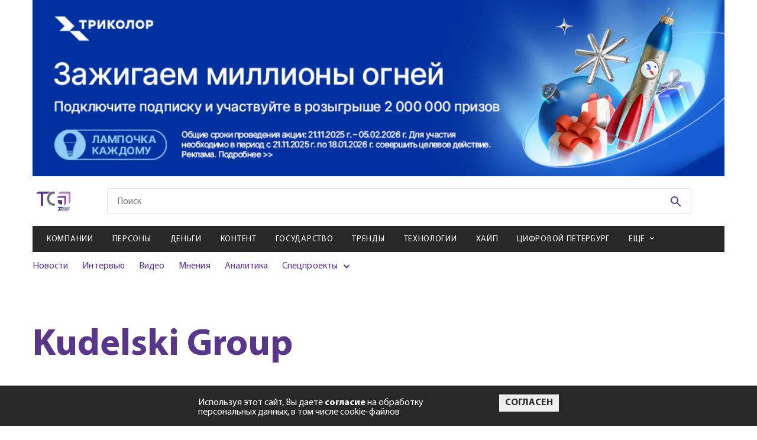

--- FILE ---
content_type: text/css; charset=UTF-8
request_url: https://telesputnik.ru/pages-Tags-Tags.css
body_size: 572
content:
.page-newsfeed {
  display: flex;
  flex-direction: column;
}

  .page-newsfeed__header {
    margin-bottom: 36px;
    padding-top: 39px;
  }

  .page-newsfeed__page-title {
  }

  .page-newsfeed__body {
    display: grid;
    grid-template-columns: repeat(6, minmax(10px, 170px));
    gap: 30px 32px;

    margin-bottom: 42px;
  }

  @media (max-width: 1200px) {

  .page-newsfeed__body {
      row-gap: calc(15px + (30 - 15) * ((100vw - 375px) / (1200 - 375)));
      column-gap: calc(15px + (32 - 15) * ((100vw - 375px) / (1200 - 375)))
  }
    }

  .page-newsfeed__btn {
    margin: 0 auto;
  }

.page-title {
}

.card__wrapper {
    display: grid;
    gap: 30px 32px;
  }

@media (max-width: 767.98px) {

.card--s {
    grid-column: span 2
}
  }

@media (max-width: 479.98px) {

.card--s {
    grid-column: span 3
}
  }

.card--l {
  grid-column: span 3;
}

/* height: 429px; */

@media (max-width: 767.98px) {

.card--l {
    grid-column: span 6
}
  }

.card--l .post-video__title {
    max-width: 490px;
  }

.card--m {
  grid-column: span 2;
}

/* height: 302px; */

@media (max-width: 767.98px) {

.card--m {
    grid-column: span 6;
    height: auto
}
  }

.card--m .materials__title {
    /* position: absolute;
        height: 83px;
        bottom: 0;

        @media (max-width: 767.98px) {
            height: auto;
        } */
  }

.card--xl {
  grid-column: span 4;
}

@media (max-width: 767.98px) {

.card--xl {
    grid-column: span 6
}
  }

.card--xl-v {
  grid-column: span 2;
}

@media (max-width: 767.98px) {

.card--xl-v {
    grid-column: span 6
}
  }

.card--xxl {
  grid-column: span 6;
}


/*# sourceMappingURL=pages-Tags-Tags.css.map*/

--- FILE ---
content_type: application/javascript
request_url: https://smi2.ru/counter/settings?payload=CMaGAzokZGY4YjZjMDktMDk2Ny00ODEyLWE5MWYtNWIzNTZlYWYwYjdk&cb=_callbacks____0mkgiecej
body_size: 1516
content:
_callbacks____0mkgiecej("[base64]");

--- FILE ---
content_type: application/javascript; charset=UTF-8
request_url: https://telesputnik.ru/pages-Tags-Tags.js
body_size: 5556
content:
(window["__LOADABLE_LOADED_CHUNKS__"] = window["__LOADABLE_LOADED_CHUNKS__"] || []).push([["pages-Tags-Tags"],{

/***/ "./src/pages/Newsfeeds/components/articlesPost.tsx":
/*!*********************************************************!*\
  !*** ./src/pages/Newsfeeds/components/articlesPost.tsx ***!
  \*********************************************************/
/*! exports provided: default */
/***/ (function(module, __webpack_exports__, __webpack_require__) {

"use strict";
__webpack_require__.r(__webpack_exports__);
/* WEBPACK VAR INJECTION */(function(module) {/* harmony import */ var react__WEBPACK_IMPORTED_MODULE_0__ = __webpack_require__(/*! react */ "./node_modules/react/index.js");
/* harmony import */ var react__WEBPACK_IMPORTED_MODULE_0___default = /*#__PURE__*/__webpack_require__.n(react__WEBPACK_IMPORTED_MODULE_0__);
/* harmony import */ var react_router_dom__WEBPACK_IMPORTED_MODULE_1__ = __webpack_require__(/*! react-router-dom */ "./node_modules/react-router-dom/esm/react-router-dom.js");
(function () {
  var enterModule = (typeof reactHotLoaderGlobal !== 'undefined' ? reactHotLoaderGlobal : __webpack_require__(/*! react-hot-loader */ "./node_modules/react-hot-loader/index.js")).enterModule;
  enterModule && enterModule(module);
})();


var ArticlesPost = function ArticlesPost(props) {
  var img = props.img,
    link = props.link,
    title = props.title,
    description = props.description,
    date = props.date;
  return /*#__PURE__*/react__WEBPACK_IMPORTED_MODULE_0___default.a.createElement(react__WEBPACK_IMPORTED_MODULE_0___default.a.Fragment, null, /*#__PURE__*/react__WEBPACK_IMPORTED_MODULE_0___default.a.createElement("div", {
    className: "post__content"
  }, /*#__PURE__*/react__WEBPACK_IMPORTED_MODULE_0___default.a.createElement(react__WEBPACK_IMPORTED_MODULE_0___default.a.Fragment, null), /*#__PURE__*/react__WEBPACK_IMPORTED_MODULE_0___default.a.createElement(react_router_dom__WEBPACK_IMPORTED_MODULE_1__["Link"], {
    to: link,
    className: "post__title"
  }, /*#__PURE__*/react__WEBPACK_IMPORTED_MODULE_0___default.a.createElement("h3", {
    className: "post__title",
    dangerouslySetInnerHTML: {
      __html: title
    }
  })), /*#__PURE__*/react__WEBPACK_IMPORTED_MODULE_0___default.a.createElement("div", {
    className: "post__date"
  }, date), /*#__PURE__*/react__WEBPACK_IMPORTED_MODULE_0___default.a.createElement("p", {
    className: "post__text"
  }, description), /*#__PURE__*/react__WEBPACK_IMPORTED_MODULE_0___default.a.createElement(react_router_dom__WEBPACK_IMPORTED_MODULE_1__["Link"], {
    to: link,
    className: "more news__more"
  }, "\u0427\u0438\u0442\u0430\u0442\u044C \u0431\u043E\u043B\u044C\u0448\u0435", /*#__PURE__*/react__WEBPACK_IMPORTED_MODULE_0___default.a.createElement("svg", {
    className: "more__icon"
  }, /*#__PURE__*/react__WEBPACK_IMPORTED_MODULE_0___default.a.createElement("use", {
    href: "/img/sprite.svg#icons--arrow-right"
  })))), /*#__PURE__*/react__WEBPACK_IMPORTED_MODULE_0___default.a.createElement("div", {
    className: "post__images"
  }, /*#__PURE__*/react__WEBPACK_IMPORTED_MODULE_0___default.a.createElement("img", {
    src: img,
    alt: "img"
  })));
};
var _default = ArticlesPost;
/* harmony default export */ __webpack_exports__["default"] = (_default);
;
(function () {
  var reactHotLoader = (typeof reactHotLoaderGlobal !== 'undefined' ? reactHotLoaderGlobal : __webpack_require__(/*! react-hot-loader */ "./node_modules/react-hot-loader/index.js")).default;
  if (!reactHotLoader) {
    return;
  }
  reactHotLoader.register(ArticlesPost, "ArticlesPost", "C:\\telesputnik-front\\telesputnik-frontend\\src\\pages\\Newsfeeds\\components\\articlesPost.tsx");
  reactHotLoader.register(_default, "default", "C:\\telesputnik-front\\telesputnik-frontend\\src\\pages\\Newsfeeds\\components\\articlesPost.tsx");
})();
;
(function () {
  var leaveModule = (typeof reactHotLoaderGlobal !== 'undefined' ? reactHotLoaderGlobal : __webpack_require__(/*! react-hot-loader */ "./node_modules/react-hot-loader/index.js")).leaveModule;
  leaveModule && leaveModule(module);
})();
/* WEBPACK VAR INJECTION */}.call(this, __webpack_require__(/*! ./../../../../node_modules/webpack/buildin/harmony-module.js */ "./node_modules/webpack/buildin/harmony-module.js")(module)))

/***/ }),

/***/ "./src/pages/Newsfeeds/components/materialsLink.tsx":
/*!**********************************************************!*\
  !*** ./src/pages/Newsfeeds/components/materialsLink.tsx ***!
  \**********************************************************/
/*! exports provided: default */
/***/ (function(module, __webpack_exports__, __webpack_require__) {

"use strict";
__webpack_require__.r(__webpack_exports__);
/* WEBPACK VAR INJECTION */(function(module) {/* harmony import */ var react__WEBPACK_IMPORTED_MODULE_0__ = __webpack_require__(/*! react */ "./node_modules/react/index.js");
/* harmony import */ var react__WEBPACK_IMPORTED_MODULE_0___default = /*#__PURE__*/__webpack_require__.n(react__WEBPACK_IMPORTED_MODULE_0__);
/* harmony import */ var classnames__WEBPACK_IMPORTED_MODULE_1__ = __webpack_require__(/*! classnames */ "./node_modules/classnames/index.js");
/* harmony import */ var classnames__WEBPACK_IMPORTED_MODULE_1___default = /*#__PURE__*/__webpack_require__.n(classnames__WEBPACK_IMPORTED_MODULE_1__);
/* harmony import */ var react_router_dom__WEBPACK_IMPORTED_MODULE_2__ = __webpack_require__(/*! react-router-dom */ "./node_modules/react-router-dom/esm/react-router-dom.js");
(function () {
  var enterModule = (typeof reactHotLoaderGlobal !== 'undefined' ? reactHotLoaderGlobal : __webpack_require__(/*! react-hot-loader */ "./node_modules/react-hot-loader/index.js")).enterModule;
  enterModule && enterModule(module);
})();



var MaterialsLink = function MaterialsLink(props) {
  var img = props.img,
    link = props.link,
    title = props.title,
    date = props.date,
    exclusive_material = props.exclusive_material;
  return /*#__PURE__*/react__WEBPACK_IMPORTED_MODULE_0___default.a.createElement(react__WEBPACK_IMPORTED_MODULE_0___default.a.Fragment, null, /*#__PURE__*/react__WEBPACK_IMPORTED_MODULE_0___default.a.createElement(react_router_dom__WEBPACK_IMPORTED_MODULE_2__["Link"], {
    to: link,
    className: "materials__link"
  }, /*#__PURE__*/react__WEBPACK_IMPORTED_MODULE_0___default.a.createElement("img", {
    src: img,
    alt: title,
    className: "materials__img"
  }), title && /*#__PURE__*/react__WEBPACK_IMPORTED_MODULE_0___default.a.createElement("div", {
    className: "materials__common"
  }, /*#__PURE__*/react__WEBPACK_IMPORTED_MODULE_0___default.a.createElement("h3", {
    className: "materials__title",
    dangerouslySetInnerHTML: {
      __html: title
    }
  }), /*#__PURE__*/react__WEBPACK_IMPORTED_MODULE_0___default.a.createElement("div", {
    className: "materials__date"
  }, date), /*#__PURE__*/react__WEBPACK_IMPORTED_MODULE_0___default.a.createElement("span", {
    className: "materials__more more"
  }, "\u0427\u0438\u0442\u0430\u0442\u044C \u0431\u043E\u043B\u044C\u0448\u0435", /*#__PURE__*/react__WEBPACK_IMPORTED_MODULE_0___default.a.createElement("svg", {
    className: "more__icon"
  }, /*#__PURE__*/react__WEBPACK_IMPORTED_MODULE_0___default.a.createElement("use", {
    href: "/img/sprite.svg#icons--arrow-right"
  })))) || ''), exclusive_material && /*#__PURE__*/react__WEBPACK_IMPORTED_MODULE_0___default.a.createElement("div", {
    className: classnames__WEBPACK_IMPORTED_MODULE_1___default()('tag post-video__tag', {
      exclusive: exclusive_material
    })
  }, 'Эксклюзив'));
};
var _default = MaterialsLink;
/* harmony default export */ __webpack_exports__["default"] = (_default);
;
(function () {
  var reactHotLoader = (typeof reactHotLoaderGlobal !== 'undefined' ? reactHotLoaderGlobal : __webpack_require__(/*! react-hot-loader */ "./node_modules/react-hot-loader/index.js")).default;
  if (!reactHotLoader) {
    return;
  }
  reactHotLoader.register(MaterialsLink, "MaterialsLink", "C:\\telesputnik-front\\telesputnik-frontend\\src\\pages\\Newsfeeds\\components\\materialsLink.tsx");
  reactHotLoader.register(_default, "default", "C:\\telesputnik-front\\telesputnik-frontend\\src\\pages\\Newsfeeds\\components\\materialsLink.tsx");
})();
;
(function () {
  var leaveModule = (typeof reactHotLoaderGlobal !== 'undefined' ? reactHotLoaderGlobal : __webpack_require__(/*! react-hot-loader */ "./node_modules/react-hot-loader/index.js")).leaveModule;
  leaveModule && leaveModule(module);
})();
/* WEBPACK VAR INJECTION */}.call(this, __webpack_require__(/*! ./../../../../node_modules/webpack/buildin/harmony-module.js */ "./node_modules/webpack/buildin/harmony-module.js")(module)))

/***/ }),

/***/ "./src/pages/Newsfeeds/components/postVideoLink.tsx":
/*!**********************************************************!*\
  !*** ./src/pages/Newsfeeds/components/postVideoLink.tsx ***!
  \**********************************************************/
/*! exports provided: default */
/***/ (function(module, __webpack_exports__, __webpack_require__) {

"use strict";
__webpack_require__.r(__webpack_exports__);
/* WEBPACK VAR INJECTION */(function(module) {/* harmony import */ var classnames__WEBPACK_IMPORTED_MODULE_0__ = __webpack_require__(/*! classnames */ "./node_modules/classnames/index.js");
/* harmony import */ var classnames__WEBPACK_IMPORTED_MODULE_0___default = /*#__PURE__*/__webpack_require__.n(classnames__WEBPACK_IMPORTED_MODULE_0__);
/* harmony import */ var react__WEBPACK_IMPORTED_MODULE_1__ = __webpack_require__(/*! react */ "./node_modules/react/index.js");
/* harmony import */ var react__WEBPACK_IMPORTED_MODULE_1___default = /*#__PURE__*/__webpack_require__.n(react__WEBPACK_IMPORTED_MODULE_1__);
/* harmony import */ var react_router_dom__WEBPACK_IMPORTED_MODULE_2__ = __webpack_require__(/*! react-router-dom */ "./node_modules/react-router-dom/esm/react-router-dom.js");
(function () {
  var enterModule = (typeof reactHotLoaderGlobal !== 'undefined' ? reactHotLoaderGlobal : __webpack_require__(/*! react-hot-loader */ "./node_modules/react-hot-loader/index.js")).enterModule;
  enterModule && enterModule(module);
})();



var PostVideoLink = function PostVideoLink(props) {
  var img = props.img,
    link = props.link,
    title = props.title,
    tag = props.tag,
    isCategory = props.isCategory,
    date = props.date,
    exclusive_material = props.exclusive_material;
  return /*#__PURE__*/react__WEBPACK_IMPORTED_MODULE_1___default.a.createElement(react_router_dom__WEBPACK_IMPORTED_MODULE_2__["Link"], {
    to: link,
    className: "post-video__link"
  }, /*#__PURE__*/react__WEBPACK_IMPORTED_MODULE_1___default.a.createElement("img", {
    src: img,
    alt: "img",
    className: "post-video__img"
  }), title && /*#__PURE__*/react__WEBPACK_IMPORTED_MODULE_1___default.a.createElement("div", {
    className: "post-video__common"
  }, /*#__PURE__*/react__WEBPACK_IMPORTED_MODULE_1___default.a.createElement("h3", {
    className: "post-video__title",
    dangerouslySetInnerHTML: {
      __html: title
    }
  }), /*#__PURE__*/react__WEBPACK_IMPORTED_MODULE_1___default.a.createElement("div", {
    className: "post-video__date"
  }, date)) || '', isCategory && tag && /*#__PURE__*/react__WEBPACK_IMPORTED_MODULE_1___default.a.createElement("div", {
    className: classnames__WEBPACK_IMPORTED_MODULE_0___default()('tag post-video__tag', {
      exclusive: exclusive_material
    })
  }, tag) || '');
};
var _default = PostVideoLink;
/* harmony default export */ __webpack_exports__["default"] = (_default);
;
(function () {
  var reactHotLoader = (typeof reactHotLoaderGlobal !== 'undefined' ? reactHotLoaderGlobal : __webpack_require__(/*! react-hot-loader */ "./node_modules/react-hot-loader/index.js")).default;
  if (!reactHotLoader) {
    return;
  }
  reactHotLoader.register(PostVideoLink, "PostVideoLink", "C:\\telesputnik-front\\telesputnik-frontend\\src\\pages\\Newsfeeds\\components\\postVideoLink.tsx");
  reactHotLoader.register(_default, "default", "C:\\telesputnik-front\\telesputnik-frontend\\src\\pages\\Newsfeeds\\components\\postVideoLink.tsx");
})();
;
(function () {
  var leaveModule = (typeof reactHotLoaderGlobal !== 'undefined' ? reactHotLoaderGlobal : __webpack_require__(/*! react-hot-loader */ "./node_modules/react-hot-loader/index.js")).leaveModule;
  leaveModule && leaveModule(module);
})();
/* WEBPACK VAR INJECTION */}.call(this, __webpack_require__(/*! ./../../../../node_modules/webpack/buildin/harmony-module.js */ "./node_modules/webpack/buildin/harmony-module.js")(module)))

/***/ }),

/***/ "./src/pages/Tags/Tags.css":
/*!*********************************!*\
  !*** ./src/pages/Tags/Tags.css ***!
  \*********************************/
/*! no static exports found */
/***/ (function(module, exports, __webpack_require__) {

// extracted by mini-css-extract-plugin
    if(false) { var cssReload; }
  

/***/ }),

/***/ "./src/pages/Tags/Tags.tsx":
/*!*********************************!*\
  !*** ./src/pages/Tags/Tags.tsx ***!
  \*********************************/
/*! exports provided: default */
/***/ (function(module, __webpack_exports__, __webpack_require__) {

"use strict";
__webpack_require__.r(__webpack_exports__);
/* WEBPACK VAR INJECTION */(function(module) {/* harmony export (binding) */ __webpack_require__.d(__webpack_exports__, "default", function() { return Tags; });
/* harmony import */ var react__WEBPACK_IMPORTED_MODULE_0__ = __webpack_require__(/*! react */ "./node_modules/react/index.js");
/* harmony import */ var react__WEBPACK_IMPORTED_MODULE_0___default = /*#__PURE__*/__webpack_require__.n(react__WEBPACK_IMPORTED_MODULE_0__);
/* harmony import */ var react_redux__WEBPACK_IMPORTED_MODULE_1__ = __webpack_require__(/*! react-redux */ "./node_modules/react-redux/es/index.js");
/* harmony import */ var store_ducks_newsfeeds_actions__WEBPACK_IMPORTED_MODULE_2__ = __webpack_require__(/*! store/ducks/newsfeeds/actions */ "./src/store/ducks/newsfeeds/actions.ts");
/* harmony import */ var store_ducks_newsfeeds_selectors__WEBPACK_IMPORTED_MODULE_3__ = __webpack_require__(/*! store/ducks/newsfeeds/selectors */ "./src/store/ducks/newsfeeds/selectors.ts");
/* harmony import */ var _components__WEBPACK_IMPORTED_MODULE_4__ = __webpack_require__(/*! ../../components */ "./src/components/index.ts");
/* harmony import */ var pages_404_404__WEBPACK_IMPORTED_MODULE_5__ = __webpack_require__(/*! pages/404/404 */ "./src/pages/404/404.tsx");
/* harmony import */ var _Tags_css__WEBPACK_IMPORTED_MODULE_6__ = __webpack_require__(/*! ./Tags.css */ "./src/pages/Tags/Tags.css");
/* harmony import */ var _Tags_css__WEBPACK_IMPORTED_MODULE_6___default = /*#__PURE__*/__webpack_require__.n(_Tags_css__WEBPACK_IMPORTED_MODULE_6__);
/* harmony import */ var store_ducks_banners_selectors__WEBPACK_IMPORTED_MODULE_7__ = __webpack_require__(/*! store/ducks/banners/selectors */ "./src/store/ducks/banners/selectors.ts");
/* harmony import */ var pages_Newsfeeds_components_materialsLink__WEBPACK_IMPORTED_MODULE_8__ = __webpack_require__(/*! pages/Newsfeeds/components/materialsLink */ "./src/pages/Newsfeeds/components/materialsLink.tsx");
/* harmony import */ var pages_Newsfeeds_components_postVideoLink__WEBPACK_IMPORTED_MODULE_9__ = __webpack_require__(/*! pages/Newsfeeds/components/postVideoLink */ "./src/pages/Newsfeeds/components/postVideoLink.tsx");
/* harmony import */ var pages_Newsfeeds_components_articlesPost__WEBPACK_IMPORTED_MODULE_10__ = __webpack_require__(/*! pages/Newsfeeds/components/articlesPost */ "./src/pages/Newsfeeds/components/articlesPost.tsx");
/* harmony import */ var components_Loader_Loader__WEBPACK_IMPORTED_MODULE_11__ = __webpack_require__(/*! components/Loader/Loader */ "./src/components/Loader/Loader.tsx");
(function () {
  var enterModule = (typeof reactHotLoaderGlobal !== 'undefined' ? reactHotLoaderGlobal : __webpack_require__(/*! react-hot-loader */ "./node_modules/react-hot-loader/index.js")).enterModule;
  enterModule && enterModule(module);
})();
function _extends() { return _extends = Object.assign ? Object.assign.bind() : function (n) { for (var e = 1; e < arguments.length; e++) { var t = arguments[e]; for (var r in t) ({}).hasOwnProperty.call(t, r) && (n[r] = t[r]); } return n; }, _extends.apply(null, arguments); }
function _slicedToArray(r, e) { return _arrayWithHoles(r) || _iterableToArrayLimit(r, e) || _unsupportedIterableToArray(r, e) || _nonIterableRest(); }
function _nonIterableRest() { throw new TypeError("Invalid attempt to destructure non-iterable instance.\nIn order to be iterable, non-array objects must have a [Symbol.iterator]() method."); }
function _unsupportedIterableToArray(r, a) { if (r) { if ("string" == typeof r) return _arrayLikeToArray(r, a); var t = {}.toString.call(r).slice(8, -1); return "Object" === t && r.constructor && (t = r.constructor.name), "Map" === t || "Set" === t ? Array.from(r) : "Arguments" === t || /^(?:Ui|I)nt(?:8|16|32)(?:Clamped)?Array$/.test(t) ? _arrayLikeToArray(r, a) : void 0; } }
function _arrayLikeToArray(r, a) { (null == a || a > r.length) && (a = r.length); for (var e = 0, n = Array(a); e < a; e++) n[e] = r[e]; return n; }
function _iterableToArrayLimit(r, l) { var t = null == r ? null : "undefined" != typeof Symbol && r[Symbol.iterator] || r["@@iterator"]; if (null != t) { var e, n, i, u, a = [], f = !0, o = !1; try { if (i = (t = t.call(r)).next, 0 === l) { if (Object(t) !== t) return; f = !1; } else for (; !(f = (e = i.call(t)).done) && (a.push(e.value), a.length !== l); f = !0); } catch (r) { o = !0, n = r; } finally { try { if (!f && null != t.return && (u = t.return(), Object(u) !== u)) return; } finally { if (o) throw n; } } return a; } }
function _arrayWithHoles(r) { if (Array.isArray(r)) return r; }






// import MaterialsLink from './components/materialsLink';
// import PostVideoLink from './components/postVideoLink';
// import ArticlesPost from './components/articlesPost';







var offsetCount = 21;
function Tags(_ref) {
  var match = _ref.match;
  var dispatch = Object(react_redux__WEBPACK_IMPORTED_MODULE_1__["useDispatch"])();
  var _useState = Object(react__WEBPACK_IMPORTED_MODULE_0__["useState"])(0),
    _useState2 = _slicedToArray(_useState, 2),
    page = _useState2[0],
    setPage = _useState2[1];
  var status = Object(react_redux__WEBPACK_IMPORTED_MODULE_1__["useSelector"])(function (state) {
    return state.newsfeeds.status;
  });
  var titlePage = Object(react_redux__WEBPACK_IMPORTED_MODULE_1__["useSelector"])(function (state) {
    return state.newsfeeds.title;
  });
  var newsfeeds = Object(react_redux__WEBPACK_IMPORTED_MODULE_1__["useSelector"])(store_ducks_newsfeeds_selectors__WEBPACK_IMPORTED_MODULE_3__["newsfeedsSelector"]);
  var newsfeedsPaginate = Object(react_redux__WEBPACK_IMPORTED_MODULE_1__["useSelector"])(function (state) {
    return state.newsfeeds.paginate;
  });
  var position7Banner = Object(react_redux__WEBPACK_IMPORTED_MODULE_1__["useSelector"])(store_ducks_banners_selectors__WEBPACK_IMPORTED_MODULE_7__["selectPosition7Banner"]);
  var position8Banner = Object(react_redux__WEBPACK_IMPORTED_MODULE_1__["useSelector"])(store_ducks_banners_selectors__WEBPACK_IMPORTED_MODULE_7__["selectPosition8Banner"]);
  var position9Banner = Object(react_redux__WEBPACK_IMPORTED_MODULE_1__["useSelector"])(store_ducks_banners_selectors__WEBPACK_IMPORTED_MODULE_7__["selectPosition9Banner"]);
  Object(react__WEBPACK_IMPORTED_MODULE_0__["useEffect"])(function () {
    if (status == 'SUCCESS') {
      dispatch(Object(store_ducks_newsfeeds_actions__WEBPACK_IMPORTED_MODULE_2__["getNewsfeedsIdle"])());
    }
  }, [status]);
  Object(react__WEBPACK_IMPORTED_MODULE_0__["useEffect"])(function () {
    offsetCount = 21;
    setPage(0);
    dispatch(Object(store_ducks_newsfeeds_actions__WEBPACK_IMPORTED_MODULE_2__["getNewsfeedsClear"])());
  }, []);
  Object(react__WEBPACK_IMPORTED_MODULE_0__["useEffect"])(function () {
    setPage(0);
    dispatch(Object(store_ducks_newsfeeds_actions__WEBPACK_IMPORTED_MODULE_2__["getNewsfeedsClear"])());
    if (position7Banner) {
      offsetCount = offsetCount - 1;
    }
    if (position8Banner) {
      offsetCount = offsetCount - 1;
    }
    if (position9Banner) {
      offsetCount = offsetCount - 1;
    }
    dispatch(Object(store_ducks_newsfeeds_actions__WEBPACK_IMPORTED_MODULE_2__["getNewsfeeds"])({
      taxonomy: 'tag',
      type: match.params.tag,
      offsetCount: offsetCount,
      offset: 0
    }));
  }, [match.params.tag]);
  var indexPost = 0;
  var addIndex = function addIndex(i) {
    indexPost = i + 1;
  };
  if (status === 'FAILURE') {
    return /*#__PURE__*/react__WEBPACK_IMPORTED_MODULE_0___default.a.createElement(pages_404_404__WEBPACK_IMPORTED_MODULE_5__["default"], null);
  }
  return /*#__PURE__*/react__WEBPACK_IMPORTED_MODULE_0___default.a.createElement(react__WEBPACK_IMPORTED_MODULE_0___default.a.Fragment, null, /*#__PURE__*/react__WEBPACK_IMPORTED_MODULE_0___default.a.createElement(_components__WEBPACK_IMPORTED_MODULE_4__["PageMeta"], {
    title: titlePage,
    description: "Telesputnik.ru \u044F\u0432\u043B\u044F\u0435\u0442\u0441\u044F \u043E\u0434\u043D\u0438\u043C \u0438\u0437 \u0441\u0430\u043C\u044B\u0445 \u0430\u0432\u0442\u043E\u0440\u0438\u0442\u0435\u0442\u043D\u044B\u0445 \u0438 \u0431\u044B\u0441\u0442\u0440\u043E\u0440\u0430\u0437\u0432\u0438\u0432\u0430\u044E\u0449\u0438\u0445\u0441\u044F \u0438\u043D\u0442\u0435\u0440\u043D\u0435\u0442-\u043F\u043E\u0440\u0442\u0430\u043B\u043E\u0432 \u0432 \u043E\u0431\u043B\u0430\u0441\u0442\u0438 \u0442\u0435\u043B\u0435\u0432\u0438\u0437\u0438\u043E\u043D\u043D\u043E\u0439 \u0438\u043D\u0434\u0443\u0441\u0442\u0440\u0438\u0438, \u0440\u044B\u043D\u043A\u0430 OTT, \u043C\u0435\u0434\u0438\u0430\u043F\u043E\u0442\u0440\u0435\u0431\u043B\u0435\u043D\u0438\u044F \u0438 \u043F\u0440\u043E\u0438\u0437\u0432\u043E\u0434\u0441\u0442\u0432\u0430 \u043A\u043E\u043D\u0442\u0435\u043D\u0442\u0430.",
    url: "https://telesputnik.ru".concat(match.url)
  }), /*#__PURE__*/react__WEBPACK_IMPORTED_MODULE_0___default.a.createElement("main", {
    className: "page page-newsfeed container container--page"
  }, /*#__PURE__*/react__WEBPACK_IMPORTED_MODULE_0___default.a.createElement("div", {
    className: "page-newsfeed__header"
  }, /*#__PURE__*/react__WEBPACK_IMPORTED_MODULE_0___default.a.createElement("h1", {
    className: "page-title page-newsfeed__page-title"
  }, titlePage)), newsfeeds && newsfeeds.length > 0 && /*#__PURE__*/react__WEBPACK_IMPORTED_MODULE_0___default.a.createElement("div", {
    className: "page-newsfeed__body"
  }, newsfeeds[indexPost] && newsfeeds[indexPost].isVideo && /*#__PURE__*/react__WEBPACK_IMPORTED_MODULE_0___default.a.createElement("div", {
    className: "card card--l"
  }, /*#__PURE__*/react__WEBPACK_IMPORTED_MODULE_0___default.a.createElement(_components__WEBPACK_IMPORTED_MODULE_4__["ArticlePostVideo"], newsfeeds[indexPost]), addIndex(indexPost)) || /*#__PURE__*/react__WEBPACK_IMPORTED_MODULE_0___default.a.createElement("div", {
    className: "card card--l"
  }, /*#__PURE__*/react__WEBPACK_IMPORTED_MODULE_0___default.a.createElement("article", {
    className: "post-video others__post-video"
  }, /*#__PURE__*/react__WEBPACK_IMPORTED_MODULE_0___default.a.createElement(pages_Newsfeeds_components_postVideoLink__WEBPACK_IMPORTED_MODULE_9__["default"], _extends({}, newsfeeds[indexPost], {
    isCategory: false
  })), addIndex(indexPost))), newsfeeds[indexPost] && /*#__PURE__*/react__WEBPACK_IMPORTED_MODULE_0___default.a.createElement("div", {
    className: "card card--l"
  }, /*#__PURE__*/react__WEBPACK_IMPORTED_MODULE_0___default.a.createElement("article", {
    className: "post-video others__post-video"
  }, /*#__PURE__*/react__WEBPACK_IMPORTED_MODULE_0___default.a.createElement(pages_Newsfeeds_components_postVideoLink__WEBPACK_IMPORTED_MODULE_9__["default"], _extends({}, newsfeeds[indexPost], {
    isCategory: false
  })), addIndex(indexPost))), newsfeeds[indexPost] && /*#__PURE__*/react__WEBPACK_IMPORTED_MODULE_0___default.a.createElement("article", {
    className: "card card--m"
  }, /*#__PURE__*/react__WEBPACK_IMPORTED_MODULE_0___default.a.createElement(pages_Newsfeeds_components_materialsLink__WEBPACK_IMPORTED_MODULE_8__["default"], newsfeeds[indexPost]), addIndex(indexPost)), newsfeeds.length > 3 && position7Banner && /*#__PURE__*/react__WEBPACK_IMPORTED_MODULE_0___default.a.createElement("div", {
    className: "card card--m"
  }, position7Banner.html && position7Banner.html !== '' && /*#__PURE__*/react__WEBPACK_IMPORTED_MODULE_0___default.a.createElement(react__WEBPACK_IMPORTED_MODULE_0___default.a.Fragment, null, position7Banner.html) || /*#__PURE__*/react__WEBPACK_IMPORTED_MODULE_0___default.a.createElement("a", {
    href: position7Banner.url,
    className: "materials__link",
    target: "_blank"
  }, /*#__PURE__*/react__WEBPACK_IMPORTED_MODULE_0___default.a.createElement("div", {
    className: "promo others__promo"
  }, /*#__PURE__*/react__WEBPACK_IMPORTED_MODULE_0___default.a.createElement("img", {
    className: "promo__img",
    src: position7Banner.img,
    alt: "#"
  })))) || /*#__PURE__*/react__WEBPACK_IMPORTED_MODULE_0___default.a.createElement(react__WEBPACK_IMPORTED_MODULE_0___default.a.Fragment, null, newsfeeds[indexPost] && /*#__PURE__*/react__WEBPACK_IMPORTED_MODULE_0___default.a.createElement("article", {
    className: "card card--m"
  }, /*#__PURE__*/react__WEBPACK_IMPORTED_MODULE_0___default.a.createElement(pages_Newsfeeds_components_materialsLink__WEBPACK_IMPORTED_MODULE_8__["default"], newsfeeds[indexPost]), addIndex(indexPost))), newsfeeds[indexPost] && /*#__PURE__*/react__WEBPACK_IMPORTED_MODULE_0___default.a.createElement("article", {
    className: "card card--m"
  }, /*#__PURE__*/react__WEBPACK_IMPORTED_MODULE_0___default.a.createElement(pages_Newsfeeds_components_materialsLink__WEBPACK_IMPORTED_MODULE_8__["default"], newsfeeds[indexPost]), addIndex(indexPost)), (newsfeeds[indexPost] || newsfeeds[indexPost + 1]) && /*#__PURE__*/react__WEBPACK_IMPORTED_MODULE_0___default.a.createElement("div", {
    className: "card card--xl"
  }, /*#__PURE__*/react__WEBPACK_IMPORTED_MODULE_0___default.a.createElement("div", {
    className: "card__wrapper"
  }, newsfeeds[indexPost] && /*#__PURE__*/react__WEBPACK_IMPORTED_MODULE_0___default.a.createElement("article", {
    className: "post post--articles articles__post"
  }, /*#__PURE__*/react__WEBPACK_IMPORTED_MODULE_0___default.a.createElement(pages_Newsfeeds_components_articlesPost__WEBPACK_IMPORTED_MODULE_10__["default"], newsfeeds[indexPost]), addIndex(indexPost)), newsfeeds[5] && /*#__PURE__*/react__WEBPACK_IMPORTED_MODULE_0___default.a.createElement("article", {
    className: "post post--articles post--articles-yellow articles__post"
  }, /*#__PURE__*/react__WEBPACK_IMPORTED_MODULE_0___default.a.createElement(pages_Newsfeeds_components_articlesPost__WEBPACK_IMPORTED_MODULE_10__["default"], newsfeeds[indexPost]), addIndex(indexPost)))), newsfeeds.length > 6 && position9Banner && /*#__PURE__*/react__WEBPACK_IMPORTED_MODULE_0___default.a.createElement("div", {
    className: "card card--xl-v"
  }, /*#__PURE__*/react__WEBPACK_IMPORTED_MODULE_0___default.a.createElement("div", {
    className: "promo articles__promo"
  }, position9Banner.html && position9Banner.html !== '' && /*#__PURE__*/react__WEBPACK_IMPORTED_MODULE_0___default.a.createElement(react__WEBPACK_IMPORTED_MODULE_0___default.a.Fragment, null, position9Banner.html) || /*#__PURE__*/react__WEBPACK_IMPORTED_MODULE_0___default.a.createElement("a", {
    href: position9Banner.url,
    target: "_blank"
  }, /*#__PURE__*/react__WEBPACK_IMPORTED_MODULE_0___default.a.createElement("img", {
    className: "promo__img",
    src: position9Banner.img,
    alt: "#"
  })))) || newsfeeds.length > 6 && /*#__PURE__*/react__WEBPACK_IMPORTED_MODULE_0___default.a.createElement("div", {
    className: "card card--xl-v"
  }, /*#__PURE__*/react__WEBPACK_IMPORTED_MODULE_0___default.a.createElement(pages_Newsfeeds_components_materialsLink__WEBPACK_IMPORTED_MODULE_8__["default"], _extends({
    isCategory: false
  }, newsfeeds[indexPost])), addIndex(indexPost)), newsfeeds[indexPost] && /*#__PURE__*/react__WEBPACK_IMPORTED_MODULE_0___default.a.createElement("article", {
    className: "post-video others__post-video card card--l"
  }, /*#__PURE__*/react__WEBPACK_IMPORTED_MODULE_0___default.a.createElement(pages_Newsfeeds_components_postVideoLink__WEBPACK_IMPORTED_MODULE_9__["default"], _extends({
    isCategory: false
  }, newsfeeds[indexPost])), addIndex(indexPost)), newsfeeds[indexPost] && /*#__PURE__*/react__WEBPACK_IMPORTED_MODULE_0___default.a.createElement("article", {
    className: "post-video others__post-video card card--l"
  }, /*#__PURE__*/react__WEBPACK_IMPORTED_MODULE_0___default.a.createElement(pages_Newsfeeds_components_postVideoLink__WEBPACK_IMPORTED_MODULE_9__["default"], _extends({
    isCategory: false
  }, newsfeeds[indexPost])), addIndex(indexPost)), newsfeeds[indexPost] && /*#__PURE__*/react__WEBPACK_IMPORTED_MODULE_0___default.a.createElement("article", {
    className: "card card--m"
  }, /*#__PURE__*/react__WEBPACK_IMPORTED_MODULE_0___default.a.createElement(pages_Newsfeeds_components_materialsLink__WEBPACK_IMPORTED_MODULE_8__["default"], _extends({
    isCategory: false
  }, newsfeeds[indexPost])), addIndex(indexPost)), newsfeeds.length > 9 && position8Banner && /*#__PURE__*/react__WEBPACK_IMPORTED_MODULE_0___default.a.createElement("div", {
    className: "card card--m"
  }, position8Banner.html && position8Banner.html !== '' && /*#__PURE__*/react__WEBPACK_IMPORTED_MODULE_0___default.a.createElement(react__WEBPACK_IMPORTED_MODULE_0___default.a.Fragment, null, position8Banner.html) || /*#__PURE__*/react__WEBPACK_IMPORTED_MODULE_0___default.a.createElement("a", {
    href: position8Banner.url,
    className: "materials__link"
  }, /*#__PURE__*/react__WEBPACK_IMPORTED_MODULE_0___default.a.createElement("div", {
    className: "promo others__promo"
  }, /*#__PURE__*/react__WEBPACK_IMPORTED_MODULE_0___default.a.createElement("img", {
    className: "promo__img",
    src: position8Banner.img,
    alt: "#"
  })))) || newsfeeds.length > 9 && /*#__PURE__*/react__WEBPACK_IMPORTED_MODULE_0___default.a.createElement(react__WEBPACK_IMPORTED_MODULE_0___default.a.Fragment, null, newsfeeds[indexPost] && /*#__PURE__*/react__WEBPACK_IMPORTED_MODULE_0___default.a.createElement("article", {
    className: "card card--m"
  }, /*#__PURE__*/react__WEBPACK_IMPORTED_MODULE_0___default.a.createElement(pages_Newsfeeds_components_materialsLink__WEBPACK_IMPORTED_MODULE_8__["default"], newsfeeds[indexPost]), addIndex(indexPost))), newsfeeds[indexPost] && /*#__PURE__*/react__WEBPACK_IMPORTED_MODULE_0___default.a.createElement("article", {
    className: "card card--m"
  }, /*#__PURE__*/react__WEBPACK_IMPORTED_MODULE_0___default.a.createElement(pages_Newsfeeds_components_materialsLink__WEBPACK_IMPORTED_MODULE_8__["default"], newsfeeds[indexPost]), addIndex(indexPost)), /*#__PURE__*/react__WEBPACK_IMPORTED_MODULE_0___default.a.createElement("div", {
    className: "card card--xxl"
  }, /*#__PURE__*/react__WEBPACK_IMPORTED_MODULE_0___default.a.createElement(_components__WEBPACK_IMPORTED_MODULE_4__["Subscription"], {
    page: "page-newsfeed",
    mod: ""
  })), newsfeeds[indexPost] && /*#__PURE__*/react__WEBPACK_IMPORTED_MODULE_0___default.a.createElement("article", {
    className: "post-video others__post-video card card--l"
  }, /*#__PURE__*/react__WEBPACK_IMPORTED_MODULE_0___default.a.createElement(pages_Newsfeeds_components_postVideoLink__WEBPACK_IMPORTED_MODULE_9__["default"], newsfeeds[indexPost]), addIndex(indexPost)), newsfeeds[indexPost] && /*#__PURE__*/react__WEBPACK_IMPORTED_MODULE_0___default.a.createElement("article", {
    className: "post-video others__post-video card card--l"
  }, /*#__PURE__*/react__WEBPACK_IMPORTED_MODULE_0___default.a.createElement(pages_Newsfeeds_components_postVideoLink__WEBPACK_IMPORTED_MODULE_9__["default"], newsfeeds[indexPost]), addIndex(indexPost)), newsfeeds[indexPost] && /*#__PURE__*/react__WEBPACK_IMPORTED_MODULE_0___default.a.createElement("article", {
    className: "card card--m"
  }, /*#__PURE__*/react__WEBPACK_IMPORTED_MODULE_0___default.a.createElement(pages_Newsfeeds_components_materialsLink__WEBPACK_IMPORTED_MODULE_8__["default"], newsfeeds[indexPost]), addIndex(indexPost)), newsfeeds[indexPost] && /*#__PURE__*/react__WEBPACK_IMPORTED_MODULE_0___default.a.createElement("article", {
    className: "card card--m"
  }, /*#__PURE__*/react__WEBPACK_IMPORTED_MODULE_0___default.a.createElement(pages_Newsfeeds_components_materialsLink__WEBPACK_IMPORTED_MODULE_8__["default"], newsfeeds[indexPost]), addIndex(indexPost)), newsfeeds[indexPost] && /*#__PURE__*/react__WEBPACK_IMPORTED_MODULE_0___default.a.createElement("article", {
    className: "card card--m"
  }, /*#__PURE__*/react__WEBPACK_IMPORTED_MODULE_0___default.a.createElement(pages_Newsfeeds_components_materialsLink__WEBPACK_IMPORTED_MODULE_8__["default"], newsfeeds[indexPost]), addIndex(indexPost)), newsfeeds.length > indexPost + 1 && newsfeeds.map(function (item, index) {
    if (newsfeeds[indexPost]) {
      return /*#__PURE__*/react__WEBPACK_IMPORTED_MODULE_0___default.a.createElement("article", {
        className: "card card--m",
        key: item.id
      }, /*#__PURE__*/react__WEBPACK_IMPORTED_MODULE_0___default.a.createElement(pages_Newsfeeds_components_materialsLink__WEBPACK_IMPORTED_MODULE_8__["default"], newsfeeds[indexPost]), addIndex(indexPost));
    }
  })), /*#__PURE__*/react__WEBPACK_IMPORTED_MODULE_0___default.a.createElement(_components__WEBPACK_IMPORTED_MODULE_4__["Btn"], {
    mod: "",
    type: "page-newsfeed",
    handleClick: function handleClick(e) {
      e.preventDefault();
      if (status == 'IDLE') {
        setPage(page + 1);
        dispatch(Object(store_ducks_newsfeeds_actions__WEBPACK_IMPORTED_MODULE_2__["getNewsfeeds"])({
          taxonomy: 'tag',
          type: match.params.tag,
          page: page + 1,
          offsetCount: 6,
          offset: newsfeeds.length
        }));
      }
    }
  }, "\u0411\u043E\u043B\u044C\u0448\u0435 \u043C\u0430\u0442\u0435\u0440\u0438\u0430\u043B\u043E\u0432"), /*#__PURE__*/react__WEBPACK_IMPORTED_MODULE_0___default.a.createElement("div", {
    className: "clear"
  }), /*#__PURE__*/react__WEBPACK_IMPORTED_MODULE_0___default.a.createElement(components_Loader_Loader__WEBPACK_IMPORTED_MODULE_11__["default"], {
    show: status == 'LOADING' ? true : ''
  })));
}
;
(function () {
  var reactHotLoader = (typeof reactHotLoaderGlobal !== 'undefined' ? reactHotLoaderGlobal : __webpack_require__(/*! react-hot-loader */ "./node_modules/react-hot-loader/index.js")).default;
  if (!reactHotLoader) {
    return;
  }
  reactHotLoader.register(offsetCount, "offsetCount", "C:\\telesputnik-front\\telesputnik-frontend\\src\\pages\\Tags\\Tags.tsx");
  reactHotLoader.register(Tags, "Tags", "C:\\telesputnik-front\\telesputnik-frontend\\src\\pages\\Tags\\Tags.tsx");
})();
;
(function () {
  var leaveModule = (typeof reactHotLoaderGlobal !== 'undefined' ? reactHotLoaderGlobal : __webpack_require__(/*! react-hot-loader */ "./node_modules/react-hot-loader/index.js")).leaveModule;
  leaveModule && leaveModule(module);
})();
/* WEBPACK VAR INJECTION */}.call(this, __webpack_require__(/*! ./../../../node_modules/webpack/buildin/harmony-module.js */ "./node_modules/webpack/buildin/harmony-module.js")(module)))

/***/ }),

/***/ "./src/store/ducks/newsfeeds/selectors.ts":
/*!************************************************!*\
  !*** ./src/store/ducks/newsfeeds/selectors.ts ***!
  \************************************************/
/*! exports provided: newsfeedsSelector */
/***/ (function(module, __webpack_exports__, __webpack_require__) {

"use strict";
__webpack_require__.r(__webpack_exports__);
/* WEBPACK VAR INJECTION */(function(module) {/* harmony export (binding) */ __webpack_require__.d(__webpack_exports__, "newsfeedsSelector", function() { return newsfeedsSelector; });
/* harmony import */ var reselect__WEBPACK_IMPORTED_MODULE_0__ = __webpack_require__(/*! reselect */ "./node_modules/reselect/es/index.js");
/* harmony import */ var config__WEBPACK_IMPORTED_MODULE_1__ = __webpack_require__(/*! config */ "./src/config.ts");
/* harmony import */ var moment__WEBPACK_IMPORTED_MODULE_2__ = __webpack_require__(/*! moment */ "./node_modules/moment/moment.js");
/* harmony import */ var moment__WEBPACK_IMPORTED_MODULE_2___default = /*#__PURE__*/__webpack_require__.n(moment__WEBPACK_IMPORTED_MODULE_2__);
(function () {
  var enterModule = (typeof reactHotLoaderGlobal !== 'undefined' ? reactHotLoaderGlobal : __webpack_require__(/*! react-hot-loader */ "./node_modules/react-hot-loader/index.js")).enterModule;
  enterModule && enterModule(module);
})();
function _typeof(o) { "@babel/helpers - typeof"; return _typeof = "function" == typeof Symbol && "symbol" == typeof Symbol.iterator ? function (o) { return typeof o; } : function (o) { return o && "function" == typeof Symbol && o.constructor === Symbol && o !== Symbol.prototype ? "symbol" : typeof o; }, _typeof(o); }
function ownKeys(e, r) { var t = Object.keys(e); if (Object.getOwnPropertySymbols) { var o = Object.getOwnPropertySymbols(e); r && (o = o.filter(function (r) { return Object.getOwnPropertyDescriptor(e, r).enumerable; })), t.push.apply(t, o); } return t; }
function _objectSpread(e) { for (var r = 1; r < arguments.length; r++) { var t = null != arguments[r] ? arguments[r] : {}; r % 2 ? ownKeys(Object(t), !0).forEach(function (r) { _defineProperty(e, r, t[r]); }) : Object.getOwnPropertyDescriptors ? Object.defineProperties(e, Object.getOwnPropertyDescriptors(t)) : ownKeys(Object(t)).forEach(function (r) { Object.defineProperty(e, r, Object.getOwnPropertyDescriptor(t, r)); }); } return e; }
function _defineProperty(e, r, t) { return (r = _toPropertyKey(r)) in e ? Object.defineProperty(e, r, { value: t, enumerable: !0, configurable: !0, writable: !0 }) : e[r] = t, e; }
function _toPropertyKey(t) { var i = _toPrimitive(t, "string"); return "symbol" == _typeof(i) ? i : i + ""; }
function _toPrimitive(t, r) { if ("object" != _typeof(t) || !t) return t; var e = t[Symbol.toPrimitive]; if (void 0 !== e) { var i = e.call(t, r || "default"); if ("object" != _typeof(i)) return i; throw new TypeError("@@toPrimitive must return a primitive value."); } return ("string" === r ? String : Number)(t); }



var newsfeeds = function newsfeeds(state) {
  return state.newsfeeds.items;
};
var newsfeedsSelector = Object(reselect__WEBPACK_IMPORTED_MODULE_0__["createSelector"])([newsfeeds], function (data) {
  var arraySelector = [];
  if (data && data.length) {
    data.map(function (item, index) {
      var slug = '';
      if (item.slug) {
        slug = item.slug;
      }
      var object = {
        id: item.id,
        link: '/' + item.categories_path + '/' + slug,
        img: Object(config__WEBPACK_IMPORTED_MODULE_1__["getPreview"])(item.get_post_types, item.announce_img, null, true, moment__WEBPACK_IMPORTED_MODULE_2___default()(item.publication_at), item.categories_path, item),
        description: Object(config__WEBPACK_IMPORTED_MODULE_1__["getMetaField"])('description', item.meta),
        title: item.title,
        date: moment__WEBPACK_IMPORTED_MODULE_2___default()(item.publication_at).format('DD.MM.YYYY'),
        tag: item.get_categories && item.get_categories[0].title || '',
        type: '',
        isVideo: item.get_post_types && item.get_post_types[0] && item.get_post_types[0].slug == 'video' && true || false,
        exclusive_material: item.exclusive_material
      };
      if (!index) {
        object = _objectSpread(_objectSpread({}, object), {}, {
          tag: 'Видео',
          type: 'other'
        });
      }
      if (item.exclusive_material) {
        object = _objectSpread(_objectSpread({}, object), {}, {
          tag: 'Эксклюзив'
        });
      }
      arraySelector.push(object);
    });
  }
  return arraySelector;
});
;
(function () {
  var reactHotLoader = (typeof reactHotLoaderGlobal !== 'undefined' ? reactHotLoaderGlobal : __webpack_require__(/*! react-hot-loader */ "./node_modules/react-hot-loader/index.js")).default;
  if (!reactHotLoader) {
    return;
  }
  reactHotLoader.register(newsfeeds, "newsfeeds", "C:\\telesputnik-front\\telesputnik-frontend\\src\\store\\ducks\\newsfeeds\\selectors.ts");
  reactHotLoader.register(newsfeedsSelector, "newsfeedsSelector", "C:\\telesputnik-front\\telesputnik-frontend\\src\\store\\ducks\\newsfeeds\\selectors.ts");
})();
;
(function () {
  var leaveModule = (typeof reactHotLoaderGlobal !== 'undefined' ? reactHotLoaderGlobal : __webpack_require__(/*! react-hot-loader */ "./node_modules/react-hot-loader/index.js")).leaveModule;
  leaveModule && leaveModule(module);
})();
/* WEBPACK VAR INJECTION */}.call(this, __webpack_require__(/*! ./../../../../node_modules/webpack/buildin/harmony-module.js */ "./node_modules/webpack/buildin/harmony-module.js")(module)))

/***/ })

}]);
//# sourceMappingURL=pages-Tags-Tags.js.map